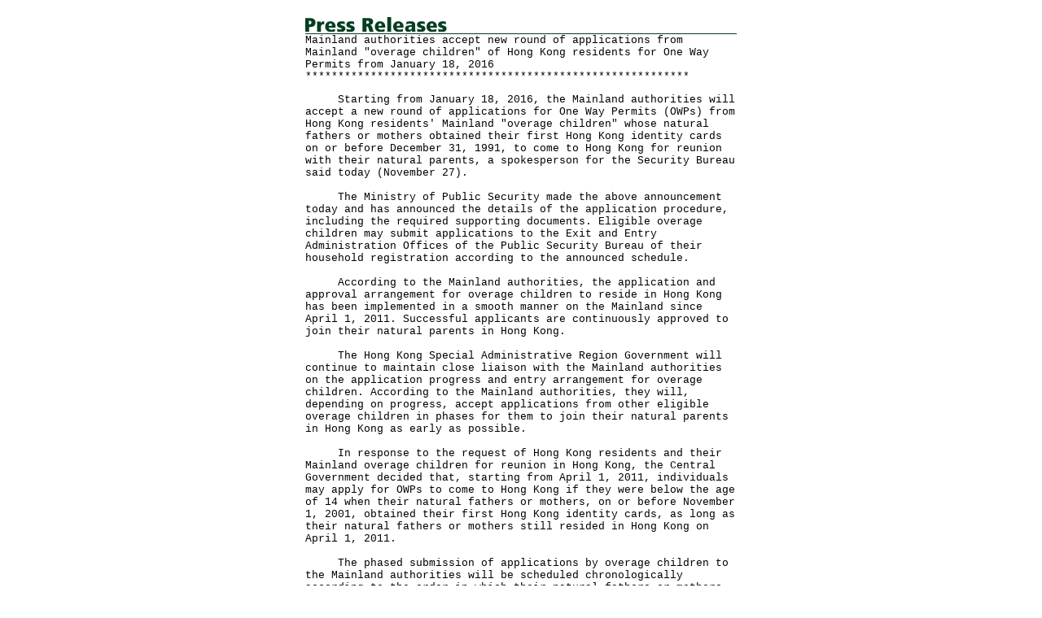

--- FILE ---
content_type: text/html
request_url: https://www.info.gov.hk/gia/general/201511/27/P201511270662_print.htm
body_size: 1510
content:

















<!DOCTYPE html PUBLIC "-//W3C//DTD XHTML 1.0 Transitional//EN" "http://www.w3.org/TR/xhtml1/DTD/xhtml1-transitional.dtd">
<html xmlns="http://www.w3.org/1999/xhtml">
<head>
<title>Mainland authorities accept new round of applications from Mainland "overage children" of Hong Kong residents for One Way Permits from January 18, 2016</title>
<meta http-equiv="content-type" content="text/html; charset=BIG5" />
<meta http-equiv="Last-Modified" content="Fri, 27 Nov 2015 17:21:21 +0800" />
<meta name="date" content="2015-11-27T17:21:21+08:00" />
<link rel="stylesheet" type="text/css" href="../../nn4.css" media="screen" />
<link rel="stylesheet" type="text/css" href="../../eng.css" media="screen, print" />
<style media="screen, print" type="text/css">
	@import url(../../printonly.css);
</style>
</head>
<body onload="window.print();">

<div id="wrapper">
  <div id="content">
    <div id="header"><img src="../../en_graphics/header.gif" alt="Press Releases" id="headerImg" /></div>

    <!-- press release start -->
    <div id="pressrelease">
	  Mainland authorities accept new round of applications from Mainland "overage children" of Hong Kong residents for One Way Permits from January 18, 2016<br />
	  ***********************************************************<p>
	  &nbsp;&nbsp;&nbsp;&nbsp;&nbsp;Starting from January 18, 2016, the Mainland authorities will accept a new round of applications for One Way Permits (OWPs) from Hong Kong residents' Mainland "overage children" whose natural fathers or mothers obtained their first Hong Kong identity cards on or before December 31, 1991, to come to Hong Kong for reunion with their natural parents, a spokesperson for the Security Bureau said today (November 27).<br/><br/>&nbsp;&nbsp;&nbsp;&nbsp;&nbsp;The Ministry of Public Security made the above announcement today and has announced the details of the application procedure, including the required supporting documents. Eligible overage children may submit applications to the Exit and Entry Administration Offices of the Public Security Bureau of their household registration according to the announced schedule.<br/><br/>&nbsp;&nbsp;&nbsp;&nbsp;&nbsp;According to the Mainland authorities, the application and approval arrangement for overage children to reside in Hong Kong has been implemented in a smooth manner on the Mainland since April 1, 2011. Successful applicants are continuously approved to join their natural parents in Hong Kong.<br/><br/>&nbsp;&nbsp;&nbsp;&nbsp;&nbsp;The Hong Kong Special Administrative Region Government will continue to maintain close liaison with the Mainland authorities on the application progress and entry arrangement for overage children. According to the Mainland authorities, they will, depending on progress, accept applications from other eligible overage children in phases for them to join their natural parents in Hong Kong as early as possible. <br/><br/>&nbsp;&nbsp;&nbsp;&nbsp;&nbsp;In response to the request of Hong Kong residents and their Mainland overage children for reunion in Hong Kong, the Central Government decided that, starting from April 1, 2011, individuals may apply for OWPs to come to Hong Kong if they were below the age of 14 when their natural fathers or mothers, on or before November 1, 2001, obtained their first Hong Kong identity cards, as long as their natural fathers or mothers still resided in Hong Kong on April 1, 2011.<br/><br/>&nbsp;&nbsp;&nbsp;&nbsp;&nbsp;The phased submission of applications by overage children to the Mainland authorities will be scheduled chronologically according to the order in which their natural fathers or mothers obtained their first Hong Kong identity cards. The Mainland authorities are currently accepting applications from Mainland residents whose natural fathers or mothers obtained their first Hong Kong identity cards before 1987. There is no deadline for the submission of applications.<br />
	  </p>
	  <p>  
	  Ends/Friday, November 27, 2015<br/>Issued at HKT 17:21<br /><br />
	  NNNN<br />
	  </p>
    </div>
    <!-- press release end -->
  </div>

</div>
</body>


</html>